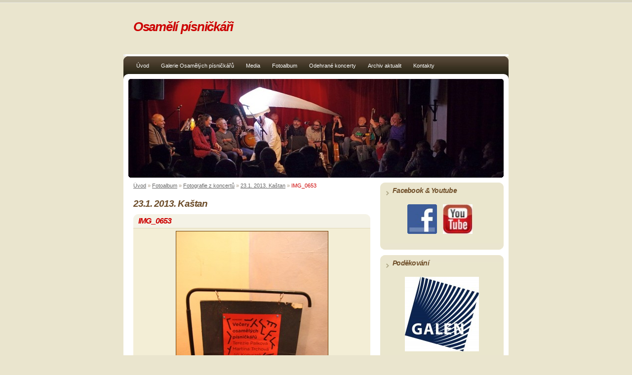

--- FILE ---
content_type: text/html; charset=UTF-8
request_url: https://www.osamelipisnickari.cz/fotoalbum/fotografie-z-koncertu/23.1.-2013.-kastan/img_0653.html
body_size: 5991
content:
<?xml version="1.0" encoding="utf-8"?>
<!DOCTYPE html PUBLIC "-//W3C//DTD XHTML 1.0 Transitional//EN" "http://www.w3.org/TR/xhtml1/DTD/xhtml1-transitional.dtd">
<html lang="cs" xml:lang="cs" xmlns="http://www.w3.org/1999/xhtml" xmlns:fb="http://ogp.me/ns/fb#">

    <head>
        <meta http-equiv="content-type" content="text/html; charset=utf-8" />
        <meta name="description" content="Stránky volného sdružení Osamělí písničkáři" />
        <meta name="keywords" content="písničkář, písničkáři, folk, songwriter, šafrán" />
        <meta name="robots" content="all,follow" />
        <meta name="author" content="" />
        <meta name="viewport" content="width=device-width, initial-scale=1.0">
        <meta name="referrer" content="no-referrer-when-downgrade" id="referrer-policy-meta">
        <link href="/rss/articles/data.xml" rel="alternate" type="application/rss+xml" title="Všechny příspěvky" /><link href="/rss/articles/photos.xml" rel="alternate" type="application/rss+xml" title="Fotografie" /><link href="/rss/articles/comments.xml" rel="alternate" type="application/rss+xml" title="Komentáře" />
        <title>
            Osamělí písničkáři - Fotoalbum - Fotografie z koncertů - 23.1. 2013. Kaštan - IMG_0653
        </title>
        <link rel="stylesheet" href="https://s3a.estranky.cz/css/uig.css" type="text/css" />
               					<link rel="stylesheet" href="/style.1676968149.1.css" type="text/css" />
<link rel="stylesheet" href="//code.jquery.com/ui/1.12.1/themes/base/jquery-ui.css">
<script src="//code.jquery.com/jquery-1.12.4.js"></script>
<script src="//code.jquery.com/ui/1.12.1/jquery-ui.js"></script>
<script type="text/javascript" src="https://s3c.estranky.cz/js/ui.js?nc=1" id="index_script" ></script><meta property="og:title" content="IMG_0653" />
<meta property="og:type" content="article" />
<meta property="og:url" content="https://www.osamelipisnickari.cz/fotoalbum/fotografie-z-koncertu/23.1.-2013.-kastan/img_0653.html" />
<meta property="og:image" content="https://www.osamelipisnickari.cz/img/tiny/915.jpg" />
<meta property="og:site_name" content="Osamělí písničkáři" />
<meta property="og:description" content="" />
			<script type="text/javascript">
				dataLayer = [{
					'subscription': 'true',
				}];
			</script>
			
    </head>
    <body class="">
        <!-- Wrapping the whole page, may have fixed or fluid width -->
        <div id="whole-page">
            

            <!-- Because of the matter of accessibility (text browsers,
            voice readers) we include a link leading to the page content and
            navigation } you'll probably want to hide them using display: none
            in your stylesheet -->

            <a href="#articles" class="accessibility-links">Jdi na obsah</a>
            <a href="#navigation" class="accessibility-links">Jdi na menu</a>

            <!-- We'll fill the document using horizontal rules thus separating
            the logical chunks of the document apart -->
            <hr />
             <div class="ads-leaderboard-top">
               
            </div>
            <div class="m-reklama-box-leaderboard-top">
               
            </div>

            <!-- Wrapping the document's visible part -->
            <div id="document">
                <div id="in-document">
                    <div class="reklama-box-skyscraper">
                      
                    </div>
                    <!-- body of the page -->
                    <div id="body">
                        <div id="nav-column">
                            <!-- Hamburger icon -->
                            <button type="button" class="menu-toggle" onclick="menuToggle()" id="menu-toggle">
                                <span></span>
                                <span></span>
                                <span></span>
                            </button>
                            <!-- Such navigation allows both horizontal and vertical rendering -->
<div id="navigation">
    <div class="inner_frame">
        <h2>Menu
            <span id="nav-decoration" class="decoration"></span>
        </h2>
        <nav>
            <menu class="menu-type-standard">
                <li class="">
  <a href="/">Úvod</a>
     
</li>
<li class="">
  <a href="/clanky/galerie-osamelych-pisnickaru/">Galerie Osamělých písničkářů </a>
     
</li>
<li class="">
  <a href="/clanky/media/">Media</a>
     
</li>
<li class="">
  <a href="/fotoalbum/">Fotoalbum</a>
     
</li>
<li class="">
  <a href="/clanky/odehrane-koncerty.html">Odehrané koncerty</a>
     
</li>
<li class="">
  <a href="/clanky/archiv-aktualit/">Archiv aktualit</a>
     
</li>
<li class="">
  <a href="/clanky/kontakt.html">Kontakty</a>
     
</li>

            </menu>
        </nav>
        <div id="clear6" class="clear">
          &nbsp;
        </div>
    </div>
</div>
<!-- menu ending -->

                            <div id="clear2" class="clear">
                                &nbsp;
                            </div>
                            <hr />
                            <!-- header -->
  <div id="header">
     <div class="inner_frame">
        <!-- This construction allows easy image replacement -->
        <h1 class="head-left">
  <a href="https://www.osamelipisnickari.cz/" title="Osamělí písničkáři" >Osamělí písničkáři</a>
  <span title="Osamělí písničkáři">
  </span>
</h1>
        <div id="header-decoration" class="decoration">
        </div>
     </div>
  </div>
<!-- /header -->

                            <!-- Possible clearing elements (more through the document) -->
                            <div id="clear1" class="clear">
                                &nbsp;
                            </div>
                            <!-- main page content -->
                            <div id="content">
                                <!-- Breadcrumb navigation -->
<div id="breadcrumb-nav">
  <a href="/">Úvod</a> &raquo; <a href="/fotoalbum/">Fotoalbum</a> &raquo; <a href="/fotoalbum/fotografie-z-koncertu/">Fotografie z koncertů</a> &raquo; <a href="/fotoalbum/fotografie-z-koncertu/23.1.-2013.-kastan/">23.1. 2013. Kaštan</a> &raquo; <span>IMG_0653</span>
</div>
<hr />

                                <div class="m-reklama-box">
                                  
                                </div>
                                <script language="JavaScript" type="text/javascript">
  <!--
    index_setCookieData('index_curr_photo', 915);
  //-->
</script>

<div id="slide">
  <h2>23.1. 2013. Kaštan</h2>
  <div id="click">
    <h3 id="photo_curr_title">IMG_0653</h3>
    <div class="slide-img">
      <a href="/fotoalbum/fotografie-z-koncertu/23.1.-2013.-kastan/img_0652.html" class="previous-photo"  id="photo_prev_a" title="předchozí fotka"><span>&laquo;</span></a>  <!-- previous photo -->

      <a href="/fotoalbum/fotografie-z-koncertu/23.1.-2013.-kastan/img_0653.-.html" class="actual-photo" onclick="return index_photo_open(this,'_fullsize');" id="photo_curr_a"><img src="/img/mid/915/img_0653.jpg" alt="" width="307" height="460"  id="photo_curr_img" /></a>   <!-- actual shown photo -->

      <a href="/fotoalbum/fotografie-z-koncertu/23.1.-2013.-kastan/img_0654.html" class="next-photo"  id="photo_next_a" title="další fotka"><span>&raquo;</span></a>  <!-- next photo -->

      <br /> <!-- clear -->
    </div>
    <p id="photo_curr_comment">
      
    </p>
    <div class="fb-like" data-href="https://www.osamelipisnickari.cz/fotoalbum/fotografie-z-koncertu/23.1.-2013.-kastan/img_0653.html" data-layout="standard" data-show-faces="true" data-action="like" data-share="false" data-colorscheme="light"></div>
  </div>
  <!-- TODO: javascript -->
<script type="text/javascript">
  <!--
    var index_ss_type = "small";
    var index_ss_nexthref = "/fotoalbum/fotografie-z-koncertu/23.1.-2013.-kastan/img_0654.html";
    var index_ss_firsthref = "/fotoalbum/fotografie-z-koncertu/23.1.-2013.-kastan/img_0652.html";
    index_ss_init ();
  //-->
</script>

  <div class="slidenav">
    <div class="back" id="photo_prev_div">
      <a href="/fotoalbum/fotografie-z-koncertu/23.1.-2013.-kastan/img_0652.html" id="photo_ns_prev_a">&larr; Předchozí</a>

    </div>
    <div class="forward" id="photo_next_div">
      <a href="/fotoalbum/fotografie-z-koncertu/23.1.-2013.-kastan/img_0654.html" id="photo_ns_next_a">Další &rarr;</a>

    </div>
    <a href="/fotoalbum/fotografie-z-koncertu/23.1.-2013.-kastan/">Zpět do složky</a>
    <br />
  </div>
  <div id="timenav">Automatické procházení:&nbsp;<a href="javascript: index_ss_start(3)">3</a>&nbsp;|&nbsp;<a href="javascript: index_ss_start(4)">4</a>&nbsp;|&nbsp;<a href="javascript: index_ss_start(5)">5</a>&nbsp;|&nbsp;<a href="javascript: index_ss_start(6)">6</a>&nbsp;|&nbsp;<a href="javascript: index_ss_start(7)">7</a>&nbsp;(čas ve vteřinách)</div>
<script type="text/javascript">
  <!--
    var index_ss_textpause = 'Automatické procházení:&nbsp;<a href="javascript: index_ss_pause()">pozastavit</a>';
    var index_ss_textcontinue = 'Automatické procházení:&nbsp;<a href="javascript: index_ss_continue()">pokračovat</a>';
    var index_ss_textalert = 'Je zobrazena poslední fotografie. Budete pokračovat od první.';
  //-->
</script>

  <script type="text/javascript">
    <!--
      index_photo_init ();
    //-->
  </script>
</div>


                                <div id="decoration1" class="decoration">
                                </div>
                                <div id="decoration2" class="decoration">
                                </div>
                                <!-- /Meant for additional graphics inside the body of the page -->
                            </div>
    
                            <!-- /main page content -->

                            <!-- Side column left/right -->
                            <div class="column">
                                <!-- Inner column -->
                                <div class="inner_frame inner-column">
                                    
                                    
                                    
                                    
                                    
                                    
                                    
                                    
                                    
                                    
                                    
                                    <!-- Own code -->
  <div class="section own-code-nav">
    <h2>Facebook &amp; Youtube
      <span class="decoration own-code-nav">
      </span></h2>
    <div class="inner_frame">
      <p align="center"><a href="https://www.facebook.com/osameli.pisnickari/" target="_blank"><img alt="f_logo.jpg" height="60" src="/img/picture/335/f_logo.jpg" width="60" /></a>&nbsp; &nbsp;&nbsp;<a href="https://www.youtube.com/channel/UC6-3dhU1FetQp7hnXcmRqzQ" target="_blank"><img alt="images.jpg" height="60" src="/img/picture/336/images.jpg" width="60" /></a>&nbsp; &nbsp;</p>
                                                                          
    </div>
  </div>
<!-- /Own code -->
<hr />
<!-- Own code -->
  <div class="section own-code-nav">
    <h2>Poděkování
      <span class="decoration own-code-nav">
      </span></h2>
    <div class="inner_frame">
      <p align="center"><a href="http://www.galen.cz/idistrik/vydav/" target="_blank"><img alt="galen.jpg" class="text-picture" src="/img/picture/332/galen.jpg" style="width: 150px; height: 151px;" /></a></p>

<p style="text-align: center;"><strong style="text-align: center;">Děkujeme za podporu<br />
nakladatelství GALÉN</strong></p>
                                                                          
    </div>
  </div>
<!-- /Own code -->
<hr />
<!-- Own code -->
  <div class="section own-code-nav">
    <h2>Šťastné a Osamělé
      <span class="decoration own-code-nav">
      </span></h2>
    <div class="inner_frame">
      <p style="text-align: center;"><a href="https://galen.cz/idistrik/vydav/?module=fulltext&amp;page%5Bbook%5D=5913&amp;page%5Bsearch%5D=%9Atastn%E9" target="_blank"><img alt="2008760._._.v.jpeg" class="text-picture" src="/img/picture/365/2008760._._.v.jpeg" style="width: 150px; height: 135px;" /></a><br />
<strong>Společné album Osamělých písničkářů</strong><br />
&nbsp;</p>
                                                                          
    </div>
  </div>
<!-- /Own code -->
<hr />
<!-- Own code -->
  <div class="section own-code-nav">
    <h2>Turniketem do ráje
      <span class="decoration own-code-nav">
      </span></h2>
    <div class="inner_frame">
      <p style="text-align: center;"><a href="https://galen.cz/idistrik/vydav/?module=fulltext&amp;page%5Bbook%5D=5553&amp;page%5Bsearch%5D=turniketem" target="_blank"><img alt="large.jpg" class="text-picture" src="/img/picture/331/large.jpg" style="width: 150px; height: 136px;" /></a><br />
<strong>Společné album Osamělých písničkářů</strong><br />
&nbsp;</p>
                                                                          
    </div>
  </div>
<!-- /Own code -->
<hr />

                                    
                                    <!-- Favorite links -->
  <div id="links" class="section">
    <h2>Galerie Osamělých písničkářů
        <span id="links-decoration" class="decoration">
        </span></h2>
    <div class="inner_frame">
      <ul>
        <li class="first ">
  <a href="https://www.osamelipisnickari.cz/clanky/galerie-osamelych-pisnickaru/dagmar-andrtova-vonkova.html" title="">
                                   Dagmar  Andrtová Voňková</a></li><li class="">
  <a href="https://www.osamelipisnickari.cz/clanky/galerie-osamelych-pisnickaru/bio-masha---ludek-kazda-aneb-debbi-love.html" title="Bio Masha">
  Bio Masha &amp; Luděk Kazda (Debbi Love)</a></li><li class="">
  <a href="https://www.osamelipisnickari.cz/clanky/galerie-osamelych-pisnickaru/jan-burian.html" title="">
                                  Jan Burian</a></li><li class="">
  <a href="https://www.osamelipisnickari.cz/clanky/galerie-osamelych-pisnickaru/michal-bystrov.html" title="">
                                  Michal Bystrov</a></li><li class="">
  <a href="https://www.osamelipisnickari.cz/clanky/galerie-osamelych-pisnickaru/caine-mi.html" title="">
                                 Caine-Mi</a></li><li class="">
  <a href="https://www.osamelipisnickari.cz/clanky/galerie-osamelych-pisnickaru/jiri-dedecek.html" title="">
                                Jiří Dědeček</a></li><li class="">
  <a href="https://www.osamelipisnickari.cz/clanky/galerie-osamelych-pisnickaru/karel-diepold.html" title="">
                               Karel Diepold</a></li><li class="">
  <a href="https://www.osamelipisnickari.cz/clanky/galerie-osamelych-pisnickaru/zuzana-homolova.html" title="">
                             Zuzana Homolová</a></li><li class="">
  <a href="https://www.osamelipisnickari.cz/clanky/galerie-osamelych-pisnickaru/martin-hula---bonus.html" title="Martin Hůla (Bonus)">
  Martin Hůla (Bonus)</a></li><li class="">
  <a href="https://www.osamelipisnickari.cz/clanky/galerie-osamelych-pisnickaru/inzenyr-vladimir--vladimir-mikulka-.html" title="Inženýr Vladimír">
  Inženýr Vladimír</a></li><li class="">
  <a href="https://www.osamelipisnickari.cz/clanky/galerie-osamelych-pisnickaru/jan-jerabek.html" title="">
                         Jan Jeřábek</a></li><li class="">
  <a href="https://www.osamelipisnickari.cz/clanky/galerie-osamelych-pisnickaru/jiri-konvrzek.html" title="">
                        Jiří Konvrzek</a></li><li class="">
  <a href="https://www.osamelipisnickari.cz/clanky/galerie-osamelych-pisnickaru/jakub-konig.html" title="Jakub König (Kittchen)">
  Jakub König (Kittchen)</a></li><li class="">
  <a href="https://www.osamelipisnickari.cz/clanky/galerie-osamelych-pisnickaru/martin-e_-kyspersky.html" title="">
                        Martin E. Kyšperský</a></li><li class="">
  <a href="https://www.osamelipisnickari.cz/clanky/galerie-osamelych-pisnickaru/petr-linhart.html" title="">
                       Petr Linhart</a></li><li class="">
  <a href="https://www.osamelipisnickari.cz/clanky/galerie-osamelych-pisnickaru/marka-mikova.html" title="">
                      Marka Míková</a></li><li class="">
  <a href="https://www.osamelipisnickari.cz/clanky/galerie-osamelych-pisnickaru/nikola-muchova.html" title="Nikola Muchová">
  Nikola Muchová</a></li><li class="">
  <a href="https://www.osamelipisnickari.cz/clanky/galerie-osamelych-pisnickaru/tamara-nathova.html" title="">
                     Tamara Nathová</a></li><li class="">
  <a href="https://www.osamelipisnickari.cz/clanky/galerie-osamelych-pisnickaru/petr-nikl.html" title="">
                      Petr Nikl</a></li><li class="">
  <a href="https://www.osamelipisnickari.cz/clanky/galerie-osamelych-pisnickaru/terezie-palkova.html" title="">
                    Terezie Palková</a></li><li class="">
  <a href="https://www.osamelipisnickari.cz/clanky/galerie-osamelych-pisnickaru/filip-pycha.html" title="">
                   Filip Pýcha</a></li><li class="">
  <a href="https://www.osamelipisnickari.cz/clanky/galerie-osamelych-pisnickaru/adam-rut.html" title="">
                  Adam Rut</a></li><li class="">
  <a href="https://www.osamelipisnickari.cz/clanky/galerie-osamelych-pisnickaru/jiri-smrz.html" title="">
                  Jiří Smrž</a></li><li class="">
  <a href="https://www.osamelipisnickari.cz/clanky/galerie-osamelych-pisnickaru/jana-steflickova.html" title="">
                 Jana Šteflíčková</a></li><li class="">
  <a href="https://www.osamelipisnickari.cz/clanky/galerie-osamelych-pisnickaru/martina-trchova.html" title="">
                Martina Trchová</a></li><li class="">
  <a href="https://www.osamelipisnickari.cz/clanky/galerie-osamelych-pisnickaru/petr-vasa.html" title="">
               Petr Váša</a></li><li class="last ">
  <a href="https://www.osamelipisnickari.cz/clanky/galerie-osamelych-pisnickaru/karel-veprek.html" title="Karel Vepřek">
  Karel Vepřek</a></li>
      </ul>
    </div>
  </div>
<!-- /Favorite links -->
<hr />

                                    
                                    
                                    <!-- RSS -->
  <div id="rss-nav" class="section">
    <h2>RSS
      <span id="rss-nav-decoration" class="decoration">
      </span></h2>
    <div class="inner_frame">
      <ul>
        <li>
          <a href="/archiv/rss/">
            Přehled zdrojů</a></li>
      </ul>
    </div>
  </div>
<!-- /RSS -->
<hr />

                                    <!-- Stats -->
  <div id="stats" class="section">
    <h2>Statistiky
      <span id="stats-decoration" class="decoration">
      </span></h2>
    <div class="inner_frame">
      <!-- Keeping in mind people with disabilities (summary, caption) as well as worshipers of semantic web -->
      <table summary="Statistiky">

        <tfoot>
          <tr>
            <th scope="row">Online:</th>
            <td>20</td>
          </tr>
        </tfoot>

        <tbody>
          <tr>
            <th scope="row">Celkem:</th>
            <td>2505802</td>
          </tr>
          <tr>
            <th scope="row">Měsíc:</th>
            <td>40401</td>
          </tr>
          <tr>
            <th scope="row">Den:</th>
            <td>1628</td>
          </tr>
        </tbody>
      </table>
    </div>
  </div>
<!-- Stats -->
<hr />
                                </div>
                                <!-- /Inner column -->

                                <div id="clear4" class="clear">
                                    &nbsp;
                                </div>

                            </div>
                            <!-- konci first column -->
                        </div>
                    </div>
                    <!-- /body -->
                    <div id="clear5" class="clear">
                        &nbsp;
                    </div>
                    <hr />
                                    <!-- Footer -->
                <div id="footer">
                    <div class="inner_frame">
                        <p>
                            &copy; 2026 eStránky.cz <span class="hide">|</span> <a class="promolink promolink-paid" href="//www.estranky.cz/" title="Tvorba webových stránek zdarma, jednoduše a do 5 minut."><strong>Tvorba webových stránek</strong></a> 
                             | <a class="rss" href="/archiv/rss/">RSS</a>
                             | <span id="slicesinfo-d-100016" class="hslice">
     <a href="javascript:index_slices_add('https://osamelipisnickari.estranky.cz/rss/slices/d/100016/data.xml', '23.1. 2013. Kaštan')" title="Přejete si být informování o aktualizacích stránky? Přidejte si ji do oblíbených jako aktivní odkaz. (Pouze IE8 a vyšší.)">WebSlice</a>
      <span style="display: none;" class="entry-title">23.1. 2013. Kaštan</span>
      <a rel="feedurl" href="https://osamelipisnickari.estranky.cz/rss/slices/d/100016/data.xml"></a>
    </span>

                             | <a class="print" href="javascript:window.print()">Tisk</a>
                             | <span class="updated">Aktualizováno:  5. 1. 2026</span>
                             | <a class="up" href="#whole-page">Nahoru &uarr;</a>
                            
                        </p>
                        
                        
                    </div>
                </div>
                <!-- /Footer -->

                    <div id="clear7" class="clear">
                        &nbsp;
                    </div>
                    <div id="decoration3" class="decoration">
                    </div>
                    <div id="decoration4" class="decoration">
                    </div>
                    <!-- /Meant for additional graphics inside the document -->
                </div>
            </div>
            <div id="decoration5" class="decoration">
            </div>
            <div id="decoration6" class="decoration">
            </div>
            <!-- /Meant for additional graphics inside the page -->
            <!-- block for board position-->
        </div>
        <div id="fb-root"></div>
<script async defer src="https://connect.facebook.net/cs_CZ/sdk.js#xfbml=1&version=v3.2&appId=979412989240140&autoLogAppEvents=1"></script><!-- NO GEMIUS -->
        
    </body>
</html>